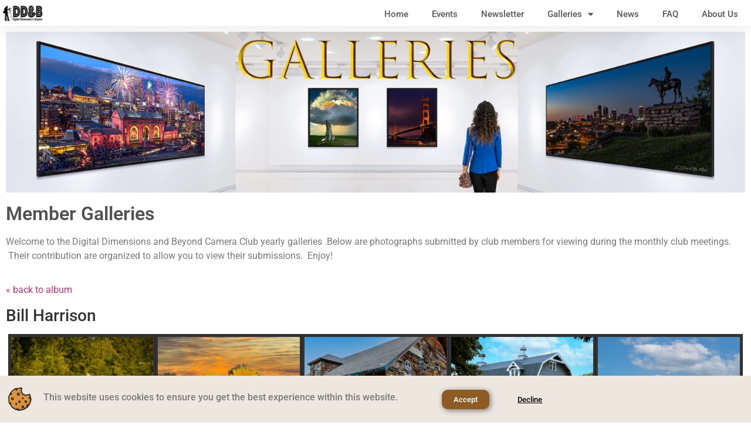

--- FILE ---
content_type: text/css
request_url: https://ddandb.org/wp-content/uploads/elementor/css/post-237.css?ver=1769085250
body_size: 954
content:
.elementor-237 .elementor-element.elementor-element-3a0f958a > .elementor-container > .elementor-column > .elementor-widget-wrap{align-content:center;align-items:center;}.elementor-237 .elementor-element.elementor-element-3a0f958a:not(.elementor-motion-effects-element-type-background), .elementor-237 .elementor-element.elementor-element-3a0f958a > .elementor-motion-effects-container > .elementor-motion-effects-layer{background-color:#FFFFFF;}.elementor-237 .elementor-element.elementor-element-3a0f958a > .elementor-container{min-height:0px;}.elementor-237 .elementor-element.elementor-element-3a0f958a{box-shadow:0px 0px 38px 0px rgba(0,0,0,0.1);transition:background 0.3s, border 0.3s, border-radius 0.3s, box-shadow 0.3s;}.elementor-237 .elementor-element.elementor-element-3a0f958a > .elementor-background-overlay{transition:background 0.3s, border-radius 0.3s, opacity 0.3s;}.elementor-widget-image .widget-image-caption{color:var( --e-global-color-text );font-family:var( --e-global-typography-text-font-family ), Sans-serif;font-weight:var( --e-global-typography-text-font-weight );}.elementor-237 .elementor-element.elementor-element-6a5f586 > .elementor-widget-container{margin:-19px 10px -21px 4px;padding:0px 0px 0px 0px;}.elementor-237 .elementor-element.elementor-element-6a5f586{text-align:start;}.elementor-widget-nav-menu .elementor-nav-menu .elementor-item{font-family:var( --e-global-typography-primary-font-family ), Sans-serif;font-weight:var( --e-global-typography-primary-font-weight );}.elementor-widget-nav-menu .elementor-nav-menu--main .elementor-item{color:var( --e-global-color-text );fill:var( --e-global-color-text );}.elementor-widget-nav-menu .elementor-nav-menu--main .elementor-item:hover,
					.elementor-widget-nav-menu .elementor-nav-menu--main .elementor-item.elementor-item-active,
					.elementor-widget-nav-menu .elementor-nav-menu--main .elementor-item.highlighted,
					.elementor-widget-nav-menu .elementor-nav-menu--main .elementor-item:focus{color:var( --e-global-color-accent );fill:var( --e-global-color-accent );}.elementor-widget-nav-menu .elementor-nav-menu--main:not(.e--pointer-framed) .elementor-item:before,
					.elementor-widget-nav-menu .elementor-nav-menu--main:not(.e--pointer-framed) .elementor-item:after{background-color:var( --e-global-color-accent );}.elementor-widget-nav-menu .e--pointer-framed .elementor-item:before,
					.elementor-widget-nav-menu .e--pointer-framed .elementor-item:after{border-color:var( --e-global-color-accent );}.elementor-widget-nav-menu{--e-nav-menu-divider-color:var( --e-global-color-text );}.elementor-widget-nav-menu .elementor-nav-menu--dropdown .elementor-item, .elementor-widget-nav-menu .elementor-nav-menu--dropdown  .elementor-sub-item{font-family:var( --e-global-typography-accent-font-family ), Sans-serif;font-weight:var( --e-global-typography-accent-font-weight );}.elementor-237 .elementor-element.elementor-element-1cdc16fd{width:var( --container-widget-width, 99.803% );max-width:99.803%;--container-widget-width:99.803%;--container-widget-flex-grow:0;}.elementor-237 .elementor-element.elementor-element-1cdc16fd > .elementor-widget-container{margin:-20px 0px -24px 0px;}.elementor-237 .elementor-element.elementor-element-1cdc16fd .elementor-menu-toggle{margin-left:auto;background-color:rgba(0,0,0,0);}.elementor-237 .elementor-element.elementor-element-1cdc16fd .elementor-nav-menu .elementor-item{font-size:15px;font-weight:500;}.elementor-237 .elementor-element.elementor-element-1cdc16fd .elementor-nav-menu--main .elementor-item{color:#54595f;fill:#54595f;padding-top:34px;padding-bottom:34px;}.elementor-237 .elementor-element.elementor-element-1cdc16fd .elementor-nav-menu--dropdown{background-color:#f7f7f7;}.elementor-237 .elementor-element.elementor-element-1cdc16fd .elementor-nav-menu--dropdown a:hover,
					.elementor-237 .elementor-element.elementor-element-1cdc16fd .elementor-nav-menu--dropdown a:focus,
					.elementor-237 .elementor-element.elementor-element-1cdc16fd .elementor-nav-menu--dropdown a.elementor-item-active,
					.elementor-237 .elementor-element.elementor-element-1cdc16fd .elementor-nav-menu--dropdown a.highlighted{background-color:#021ad6;}.elementor-theme-builder-content-area{height:400px;}.elementor-location-header:before, .elementor-location-footer:before{content:"";display:table;clear:both;}@media(min-width:768px){.elementor-237 .elementor-element.elementor-element-78052951{width:6.503%;}.elementor-237 .elementor-element.elementor-element-412ee954{width:93.497%;}}@media(max-width:1024px){.elementor-237 .elementor-element.elementor-element-3a0f958a{margin-top:0px;margin-bottom:0px;padding:20px 20px 20px 20px;}.elementor-237 .elementor-element.elementor-element-78052951 > .elementor-element-populated{margin:-38px 0px -38px 0px;--e-column-margin-right:0px;--e-column-margin-left:0px;padding:1px 0px 0px 0px;}.elementor-237 .elementor-element.elementor-element-6a5f586 > .elementor-widget-container{margin:0px 0px 0px 0px;}.elementor-237 .elementor-element.elementor-element-6a5f586 img{width:100%;max-width:100%;height:60px;}}@media(max-width:767px){.elementor-237 .elementor-element.elementor-element-3a0f958a{padding:020px 020px 020px 020px;}.elementor-237 .elementor-element.elementor-element-78052951{width:70%;}.elementor-237 .elementor-element.elementor-element-6a5f586 > .elementor-widget-container{margin:-12px -12px -12px 0px;}.elementor-237 .elementor-element.elementor-element-6a5f586 img{width:23%;max-width:27%;height:57px;}.elementor-237 .elementor-element.elementor-element-412ee954{width:30%;}.elementor-237 .elementor-element.elementor-element-1cdc16fd .elementor-nav-menu--main > .elementor-nav-menu > li > .elementor-nav-menu--dropdown, .elementor-237 .elementor-element.elementor-element-1cdc16fd .elementor-nav-menu__container.elementor-nav-menu--dropdown{margin-top:30px !important;}}

--- FILE ---
content_type: text/css
request_url: https://ddandb.org/wp-content/uploads/elementor/css/post-126.css?ver=1769085250
body_size: 565
content:
.elementor-126 .elementor-element.elementor-element-54d642f0 > .elementor-container > .elementor-column > .elementor-widget-wrap{align-content:center;align-items:center;}.elementor-126 .elementor-element.elementor-element-54d642f0 > .elementor-container{min-height:90px;}.elementor-126 .elementor-element.elementor-element-54d642f0{border-style:dotted;border-width:1px 0px 0px 0px;border-color:#d6d6d6;}.elementor-widget-heading .elementor-heading-title{font-family:var( --e-global-typography-primary-font-family ), Sans-serif;font-weight:var( --e-global-typography-primary-font-weight );color:var( --e-global-color-primary );}.elementor-126 .elementor-element.elementor-element-4100e2f9 .elementor-heading-title{font-size:15px;font-weight:300;color:rgba(0,0,0,0.39);}.elementor-126 .elementor-element.elementor-element-8bf6be6{text-align:center;}.elementor-126 .elementor-element.elementor-element-8bf6be6 .elementor-heading-title{font-size:16px;font-weight:300;color:rgba(0,0,0,0.39);}.elementor-126 .elementor-element.elementor-element-fef89d5{text-align:center;}.elementor-126 .elementor-element.elementor-element-fef89d5 .elementor-heading-title{font-size:16px;font-weight:300;color:rgba(0,0,0,0.39);}.elementor-126 .elementor-element.elementor-element-405d2413{--grid-template-columns:repeat(0, auto);--icon-size:15px;--grid-column-gap:22px;--grid-row-gap:0px;}.elementor-126 .elementor-element.elementor-element-405d2413 .elementor-widget-container{text-align:right;}.elementor-126 .elementor-element.elementor-element-405d2413 .elementor-social-icon{background-color:rgba(255,255,255,0);--icon-padding:0em;}.elementor-126 .elementor-element.elementor-element-405d2413 .elementor-social-icon i{color:rgba(0,0,0,0.32);}.elementor-126 .elementor-element.elementor-element-405d2413 .elementor-social-icon svg{fill:rgba(0,0,0,0.32);}.elementor-126 .elementor-element.elementor-element-405d2413 .elementor-social-icon:hover{background-color:rgba(255,255,255,0);}.elementor-126 .elementor-element.elementor-element-405d2413 .elementor-social-icon:hover i{color:#211e1d;}.elementor-126 .elementor-element.elementor-element-405d2413 .elementor-social-icon:hover svg{fill:#211e1d;}.elementor-theme-builder-content-area{height:400px;}.elementor-location-header:before, .elementor-location-footer:before{content:"";display:table;clear:both;}@media(min-width:768px){.elementor-126 .elementor-element.elementor-element-602de99b{width:27.985%;}.elementor-126 .elementor-element.elementor-element-6d89f7a{width:21.997%;}}@media(max-width:1024px){.elementor-126 .elementor-element.elementor-element-54d642f0{padding:10px 20px 10px 20px;}}@media(max-width:767px){.elementor-126 .elementor-element.elementor-element-54d642f0{padding:20px 20px 0px 20px;}.elementor-126 .elementor-element.elementor-element-4100e2f9{text-align:center;}.elementor-126 .elementor-element.elementor-element-4100e2f9 .elementor-heading-title{line-height:19px;}.elementor-126 .elementor-element.elementor-element-8bf6be6{text-align:center;}.elementor-126 .elementor-element.elementor-element-8bf6be6 .elementor-heading-title{line-height:19px;}.elementor-126 .elementor-element.elementor-element-fef89d5{text-align:center;}.elementor-126 .elementor-element.elementor-element-fef89d5 .elementor-heading-title{line-height:19px;}.elementor-126 .elementor-element.elementor-element-405d2413 .elementor-widget-container{text-align:center;}.elementor-126 .elementor-element.elementor-element-405d2413 > .elementor-widget-container{padding:0px 0px 20px 0px;}.elementor-126 .elementor-element.elementor-element-405d2413{--icon-size:20px;}}

--- FILE ---
content_type: text/css
request_url: https://ddandb.org/wp-content/uploads/elementor/css/post-5463.css?ver=1769085250
body_size: 658
content:
.elementor-5463 .elementor-element.elementor-element-735c263 > .elementor-container > .elementor-column > .elementor-widget-wrap{align-content:center;align-items:center;}.elementor-5463 .elementor-element.elementor-element-735c263:not(.elementor-motion-effects-element-type-background), .elementor-5463 .elementor-element.elementor-element-735c263 > .elementor-motion-effects-container > .elementor-motion-effects-layer{background-color:#EDE7E0;}.elementor-5463 .elementor-element.elementor-element-735c263 > .elementor-container{min-height:80px;}.elementor-5463 .elementor-element.elementor-element-735c263{border-style:none;transition:background 0.3s, border 0.3s, border-radius 0.3s, box-shadow 0.3s;}.elementor-5463 .elementor-element.elementor-element-735c263 > .elementor-background-overlay{transition:background 0.3s, border-radius 0.3s, opacity 0.3s;}.elementor-widget-image .widget-image-caption{color:var( --e-global-color-text );font-family:var( --e-global-typography-text-font-family ), Sans-serif;font-weight:var( --e-global-typography-text-font-weight );}.elementor-5463 .elementor-element.elementor-element-04c24e5{text-align:end;}.elementor-widget-text-editor{font-family:var( --e-global-typography-text-font-family ), Sans-serif;font-weight:var( --e-global-typography-text-font-weight );color:var( --e-global-color-text );}.elementor-widget-text-editor.elementor-drop-cap-view-stacked .elementor-drop-cap{background-color:var( --e-global-color-primary );}.elementor-widget-text-editor.elementor-drop-cap-view-framed .elementor-drop-cap, .elementor-widget-text-editor.elementor-drop-cap-view-default .elementor-drop-cap{color:var( --e-global-color-primary );border-color:var( --e-global-color-primary );}.elementor-widget-button .elementor-button{background-color:var( --e-global-color-accent );font-family:var( --e-global-typography-accent-font-family ), Sans-serif;font-weight:var( --e-global-typography-accent-font-weight );}.elementor-5463 .elementor-element.elementor-element-a318b06 .elementor-button{background-color:#8c5c24;box-shadow:2px 2px 10px 0px rgba(0,0,0,0.5);border-radius:10px 10px 10px 10px;}.elementor-5463 .elementor-element.elementor-element-09adbc3 .elementor-button{background-color:#61CE7000;font-family:"Roboto", Sans-serif;font-weight:500;text-decoration:underline;fill:#050000;color:#050000;}#elementor-popup-modal-5463 .dialog-widget-content{animation-duration:0.7s;background-color:#E9E8E6;border-style:none;}#elementor-popup-modal-5463 .dialog-message{width:1600px;height:auto;}#elementor-popup-modal-5463{justify-content:center;align-items:flex-end;}@media(max-width:1024px){#elementor-popup-modal-5463 .dialog-message{width:100vw;}#elementor-popup-modal-5463{justify-content:center;align-items:flex-end;}#elementor-popup-modal-5463 .dialog-widget-content{margin:0px 0px 0px 0px;}}@media(max-width:767px){.elementor-5463 .elementor-element.elementor-element-04c24e5{text-align:center;}}@media(min-width:768px){.elementor-5463 .elementor-element.elementor-element-81e017e{width:4.971%;}.elementor-5463 .elementor-element.elementor-element-1066a46{width:52.44%;}.elementor-5463 .elementor-element.elementor-element-40af4eb{width:9.175%;}.elementor-5463 .elementor-element.elementor-element-f9597be{width:33.414%;}}@media(max-width:1024px) and (min-width:768px){.elementor-5463 .elementor-element.elementor-element-1066a46{width:66%;}.elementor-5463 .elementor-element.elementor-element-40af4eb{width:12%;}.elementor-5463 .elementor-element.elementor-element-f9597be{width:10%;}}